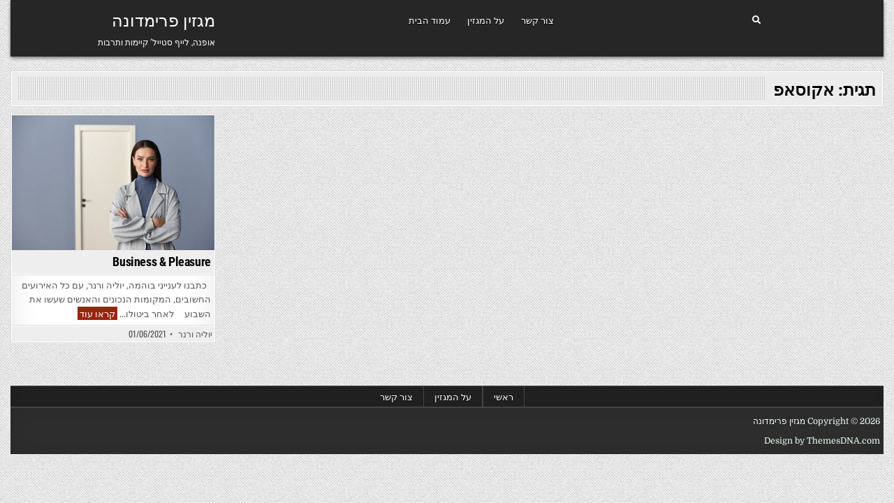

--- FILE ---
content_type: text/html; charset=UTF-8
request_url: https://www.primadonna.im/tag/%D7%90%D7%A7%D7%95%D7%A1%D7%90%D7%A4/
body_size: 6855
content:
<!DOCTYPE html>
<html dir="rtl" lang="he-IL">
<head>
<meta charset="UTF-8">
<meta name="viewport" content="width=device-width, initial-scale=1.0">
<link rel="profile" href="https://gmpg.org/xfn/11">
<title>אקוסאפ &#8211; מגזין פרימדונה</title>
<style type="text/css">			.heateorSssInstagramBackground{background:radial-gradient(circle at 30% 107%,#fdf497 0,#fdf497 5%,#fd5949 45%,#d6249f 60%,#285aeb 90%)}
											.heateor_sss_horizontal_sharing .heateorSssSharing,.heateor_sss_standard_follow_icons_container .heateorSssSharing{
							color: #fff;
						border-width: 0px;
			border-style: solid;
			border-color: transparent;
		}
				.heateor_sss_horizontal_sharing .heateorSssTCBackground{
			color:#666;
		}
				.heateor_sss_horizontal_sharing .heateorSssSharing:hover,.heateor_sss_standard_follow_icons_container .heateorSssSharing:hover{
						border-color: transparent;
		}
		.heateor_sss_vertical_sharing .heateorSssSharing,.heateor_sss_floating_follow_icons_container .heateorSssSharing{
							color: #fff;
						border-width: 0px;
			border-style: solid;
			border-color: transparent;
		}
				.heateor_sss_vertical_sharing .heateorSssTCBackground{
			color:#666;
		}
				.heateor_sss_vertical_sharing .heateorSssSharing:hover,.heateor_sss_floating_follow_icons_container .heateorSssSharing:hover{
						border-color: transparent;
		}
		
		@media screen and (max-width:783px) {.heateor_sss_vertical_sharing{display:none!important}}@media screen and (max-width:783px) {.heateor_sss_floating_follow_icons_container{display:none!important}}</style><link rel='dns-prefetch' href='//ajax.googleapis.com' />
<link rel='dns-prefetch' href='//fonts.googleapis.com' />
<link rel='dns-prefetch' href='//s.w.org' />
<link rel="alternate" type="application/rss+xml" title="מגזין פרימדונה &laquo; פיד‏" href="https://www.primadonna.im/feed/" />
<link rel="alternate" type="application/rss+xml" title="מגזין פרימדונה &laquo; פיד תגובות‏" href="https://www.primadonna.im/comments/feed/" />
<link rel="alternate" type="application/rss+xml" title="מגזין פרימדונה &laquo; פיד מהתגית אקוסאפ" href="https://www.primadonna.im/tag/%d7%90%d7%a7%d7%95%d7%a1%d7%90%d7%a4/feed/" />
<style type="text/css" media="all">@font-face{font-family:'Domine';font-display:block;font-style:normal;font-weight:400;font-display:swap;src:url(https://fonts.gstatic.com/s/domine/v19/L0xhDFMnlVwD4h3Lt9JWnbX3jG-2X3LAI14.woff) format('woff')}@font-face{font-family:'Domine';font-display:block;font-style:normal;font-weight:700;font-display:swap;src:url(https://fonts.gstatic.com/s/domine/v19/L0xhDFMnlVwD4h3Lt9JWnbX3jG-2X5XHI14.woff) format('woff')}@font-face{font-family:'Oswald';font-display:block;font-style:normal;font-weight:400;font-display:swap;src:url(https://fonts.gstatic.com/s/oswald/v49/TK3_WkUHHAIjg75cFRf3bXL8LICs1_FvgUI.woff) format('woff')}@font-face{font-family:'Oswald';font-display:block;font-style:normal;font-weight:700;font-display:swap;src:url(https://fonts.gstatic.com/s/oswald/v49/TK3_WkUHHAIjg75cFRf3bXL8LICs1xZogUI.woff) format('woff')}@font-face{font-family:'Playfair Display';font-style:italic;font-weight:400;font-display:swap;src:url(https://fonts.gstatic.com/s/playfairdisplay/v30/nuFRD-vYSZviVYUb_rj3ij__anPXDTnCjmHKM4nYO7KN_qiTbtU.woff) format('woff')}@font-face{font-family:'Playfair Display';font-style:italic;font-weight:700;font-display:swap;src:url(https://fonts.gstatic.com/s/playfairdisplay/v30/nuFRD-vYSZviVYUb_rj3ij__anPXDTnCjmHKM4nYO7KN_k-UbtU.woff) format('woff')}@font-face{font-family:'Playfair Display';font-display:block;font-style:normal;font-weight:400;font-display:swap;src:url(https://fonts.gstatic.com/s/playfairdisplay/v30/nuFvD-vYSZviVYUb_rj3ij__anPXJzDwcbmjWBN2PKdFvUDT.woff) format('woff')}@font-face{font-family:'Playfair Display';font-display:block;font-style:normal;font-weight:700;font-display:swap;src:url(https://fonts.gstatic.com/s/playfairdisplay/v30/nuFvD-vYSZviVYUb_rj3ij__anPXJzDwcbmjWBN2PKeiukDT.woff) format('woff')}@font-face{font-family:'Roboto Condensed';font-style:italic;font-weight:400;font-display:swap;src:url(https://fonts.gstatic.com/s/robotocondensed/v25/ieVj2ZhZI2eCN5jzbjEETS9weq8-19e7Cw.woff) format('woff')}@font-face{font-family:'Roboto Condensed';font-style:italic;font-weight:700;font-display:swap;src:url(https://fonts.gstatic.com/s/robotocondensed/v25/ieVg2ZhZI2eCN5jzbjEETS9weq8-19eDtCYYaQ.woff) format('woff')}@font-face{font-family:'Roboto Condensed';font-display:block;font-style:normal;font-weight:400;font-display:swap;src:url(https://fonts.gstatic.com/s/robotocondensed/v25/ieVl2ZhZI2eCN5jzbjEETS9weq8-59Y.woff) format('woff')}@font-face{font-family:'Roboto Condensed';font-display:block;font-style:normal;font-weight:700;font-display:swap;src:url(https://fonts.gstatic.com/s/robotocondensed/v25/ieVi2ZhZI2eCN5jzbjEETS9weq8-32meKCA.woff) format('woff')}</style>
<style id="wpo-min-header-3" media="only screen and (max-width: 768px)">.woocommerce table.shop_table_responsive thead,.woocommerce-page table.shop_table_responsive thead{display:none}.woocommerce table.shop_table_responsive tbody tr:first-child td:first-child,.woocommerce-page table.shop_table_responsive tbody tr:first-child td:first-child{border-top:0}.woocommerce table.shop_table_responsive tbody th,.woocommerce-page table.shop_table_responsive tbody th{display:none}.woocommerce table.shop_table_responsive tr,.woocommerce-page table.shop_table_responsive tr{display:block}.woocommerce table.shop_table_responsive tr td,.woocommerce-page table.shop_table_responsive tr td{display:block;text-align:right!important}.woocommerce table.shop_table_responsive tr td.order-actions,.woocommerce-page table.shop_table_responsive tr td.order-actions{text-align:left!important}.woocommerce table.shop_table_responsive tr td::before,.woocommerce-page table.shop_table_responsive tr td::before{content:attr(data-title) ": ";font-weight:700;float:left}.woocommerce table.shop_table_responsive tr td.actions::before,.woocommerce table.shop_table_responsive tr td.product-remove::before,.woocommerce-page table.shop_table_responsive tr td.actions::before,.woocommerce-page table.shop_table_responsive tr td.product-remove::before{display:none}.woocommerce table.shop_table_responsive tr:nth-child(2n) td,.woocommerce-page table.shop_table_responsive tr:nth-child(2n) td{background-color:rgba(0,0,0,.025)}.woocommerce table.my_account_orders tr td.order-actions,.woocommerce-page table.my_account_orders tr td.order-actions{text-align:left}.woocommerce table.my_account_orders tr td.order-actions::before,.woocommerce-page table.my_account_orders tr td.order-actions::before{display:none}.woocommerce table.my_account_orders tr td.order-actions .button,.woocommerce-page table.my_account_orders tr td.order-actions .button{float:none;margin:.125em .25em .125em 0}.woocommerce .col2-set .col-1,.woocommerce .col2-set .col-2,.woocommerce-page .col2-set .col-1,.woocommerce-page .col2-set .col-2{float:none;width:100%}.woocommerce ul.products[class*=columns-] li.product,.woocommerce-page ul.products[class*=columns-] li.product{width:48%;float:left;clear:both;margin:0 0 2.992em}.woocommerce ul.products[class*=columns-] li.product:nth-child(2n),.woocommerce-page ul.products[class*=columns-] li.product:nth-child(2n){float:right;clear:none!important}.woocommerce #content div.product div.images,.woocommerce #content div.product div.summary,.woocommerce div.product div.images,.woocommerce div.product div.summary,.woocommerce-page #content div.product div.images,.woocommerce-page #content div.product div.summary,.woocommerce-page div.product div.images,.woocommerce-page div.product div.summary{float:none;width:100%}.woocommerce #content table.cart .product-thumbnail,.woocommerce table.cart .product-thumbnail,.woocommerce-page #content table.cart .product-thumbnail,.woocommerce-page table.cart .product-thumbnail{display:none}.woocommerce #content table.cart td.actions,.woocommerce table.cart td.actions,.woocommerce-page #content table.cart td.actions,.woocommerce-page table.cart td.actions{text-align:left}.woocommerce #content table.cart td.actions .coupon,.woocommerce table.cart td.actions .coupon,.woocommerce-page #content table.cart td.actions .coupon,.woocommerce-page table.cart td.actions .coupon{float:none;padding-bottom:.5em}.woocommerce #content table.cart td.actions .coupon::after,.woocommerce #content table.cart td.actions .coupon::before,.woocommerce table.cart td.actions .coupon::after,.woocommerce table.cart td.actions .coupon::before,.woocommerce-page #content table.cart td.actions .coupon::after,.woocommerce-page #content table.cart td.actions .coupon::before,.woocommerce-page table.cart td.actions .coupon::after,.woocommerce-page table.cart td.actions .coupon::before{content:' ';display:table}.woocommerce #content table.cart td.actions .coupon::after,.woocommerce table.cart td.actions .coupon::after,.woocommerce-page #content table.cart td.actions .coupon::after,.woocommerce-page table.cart td.actions .coupon::after{clear:both}.woocommerce #content table.cart td.actions .coupon .button,.woocommerce #content table.cart td.actions .coupon .input-text,.woocommerce #content table.cart td.actions .coupon input,.woocommerce table.cart td.actions .coupon .button,.woocommerce table.cart td.actions .coupon .input-text,.woocommerce table.cart td.actions .coupon input,.woocommerce-page #content table.cart td.actions .coupon .button,.woocommerce-page #content table.cart td.actions .coupon .input-text,.woocommerce-page #content table.cart td.actions .coupon input,.woocommerce-page table.cart td.actions .coupon .button,.woocommerce-page table.cart td.actions .coupon .input-text,.woocommerce-page table.cart td.actions .coupon input{width:48%;box-sizing:border-box}.woocommerce #content table.cart td.actions .coupon .button.alt,.woocommerce #content table.cart td.actions .coupon .input-text+.button,.woocommerce table.cart td.actions .coupon .button.alt,.woocommerce table.cart td.actions .coupon .input-text+.button,.woocommerce-page #content table.cart td.actions .coupon .button.alt,.woocommerce-page #content table.cart td.actions .coupon .input-text+.button,.woocommerce-page table.cart td.actions .coupon .button.alt,.woocommerce-page table.cart td.actions .coupon .input-text+.button{float:right}.woocommerce #content table.cart td.actions .button,.woocommerce table.cart td.actions .button,.woocommerce-page #content table.cart td.actions .button,.woocommerce-page table.cart td.actions .button{display:block;width:100%}.woocommerce .cart-collaterals .cart_totals,.woocommerce .cart-collaterals .cross-sells,.woocommerce .cart-collaterals .shipping_calculator,.woocommerce-page .cart-collaterals .cart_totals,.woocommerce-page .cart-collaterals .cross-sells,.woocommerce-page .cart-collaterals .shipping_calculator{width:100%;float:none;text-align:left}.woocommerce-page.woocommerce-checkout form.login .form-row,.woocommerce.woocommerce-checkout form.login .form-row{width:100%;float:none}.woocommerce #payment .terms,.woocommerce-page #payment .terms{text-align:left;padding:0}.woocommerce #payment #place_order,.woocommerce-page #payment #place_order{float:none;width:100%;box-sizing:border-box;margin-bottom:1em}.woocommerce .lost_reset_password .form-row-first,.woocommerce .lost_reset_password .form-row-last,.woocommerce-page .lost_reset_password .form-row-first,.woocommerce-page .lost_reset_password .form-row-last{width:100%;float:none;margin-right:0}.woocommerce-account .woocommerce-MyAccount-content,.woocommerce-account .woocommerce-MyAccount-navigation{float:none;width:100%}.single-product .twentythirteen .panel{padding-left:20px!important;padding-right:20px!important}</style>
<style id='woocommerce-inline-inline-css' type='text/css'>
.woocommerce form .form-row .required { visibility: visible; }
</style>
<link rel='stylesheet' id='wpo_min-header-0-css'  href='https://www.primadonna.im/wp-content/cache/wpo-minify/1688659932/assets/wpo-minify-header-52d712bd.min.css' type='text/css' media='all' />
<link rel='stylesheet' id='jquery-style-css'  href='https://ajax.googleapis.com/ajax/libs/jqueryui/1.8.2/themes/smoothness/jquery-ui.css' type='text/css' media='all' />
<link rel='stylesheet' id='wpo_min-header-2-css'  href='https://www.primadonna.im/wp-content/cache/wpo-minify/1688659932/assets/wpo-minify-header-22fd4d14.min.css' type='text/css' media='all' />
<link rel='stylesheet' id='wpo_min-header-4-css'  href='https://www.primadonna.im/wp-content/cache/wpo-minify/1688659932/assets/wpo-minify-header-245c5401.min.css' type='text/css' media='all' />
<script type='text/javascript' src='https://www.primadonna.im/wp-includes/js/jquery/jquery.js' id='jquery-core-js'></script>
<!--[if lt IE 9]>
<script type='text/javascript' src='https://www.primadonna.im/wp-content/themes/gridview/assets/js/respond.min.js' id='respond-js'></script>
<![endif]-->
<script defer type='text/javascript' src='https://www.primadonna.im/wp-content/cache/wpo-minify/1688659932/assets/wpo-minify-header-ea831855.min.js' id='wpo_min-header-0-js'></script>
<!--[if lt IE 9]>
<script defer type='text/javascript' src='https://www.primadonna.im/wp-content/themes/gridview/assets/js/html5shiv.min.js' id='html5shiv-js'></script>
<![endif]-->
<link rel="https://api.w.org/" href="https://www.primadonna.im/wp-json/" /><link rel="alternate" type="application/json" href="https://www.primadonna.im/wp-json/wp/v2/tags/2166" /><link rel="EditURI" type="application/rsd+xml" title="RSD" href="https://www.primadonna.im/xmlrpc.php?rsd" />
<link rel="wlwmanifest" type="application/wlwmanifest+xml" href="https://www.primadonna.im/wp-includes/wlwmanifest.xml" /> 
<link rel="stylesheet" href="https://www.primadonna.im/wp-content/themes/gridview/rtl.css" type="text/css" media="screen" /><meta name="generator" content="WordPress 5.5.17" />
<meta name="generator" content="WooCommerce 3.8.3" />
<!-- Google Tag Manager -->
<script>(function(w,d,s,l,i){w[l]=w[l]||[];w[l].push({'gtm.start':
new Date().getTime(),event:'gtm.js'});var f=d.getElementsByTagName(s)[0],
j=d.createElement(s),dl=l!='dataLayer'?'&l='+l:'';j.async=true;j.src=
'https://www.googletagmanager.com/gtm.js?id='+i+dl;f.parentNode.insertBefore(j,f);
})(window,document,'script','dataLayer','GTM-NW7BHBW');</script>
<!-- End Google Tag Manager -->

<!-- Global site tag (gtag.js) - Google Analytics -->
<script async src="https://www.googletagmanager.com/gtag/js?id=UA-179648624-1"></script>
<script>
  window.dataLayer = window.dataLayer || [];
  function gtag(){dataLayer.push(arguments);}
  gtag('js', new Date());

  gtag('config', 'UA-179648624-1');
</script>

		<script>
			document.documentElement.className = document.documentElement.className.replace( 'no-js', 'js' );
		</script>
				<style>
			.no-js img.lazyload { display: none; }
			figure.wp-block-image img.lazyloading { min-width: 150px; }
							.lazyload { opacity: 0; }
				.lazyloading {
					border: 0 !important;
					opacity: 1;
					background: rgba(255, 255, 255, 0) url('https://www.primadonna.im/wp-content/plugins/wp-smush-pro/app/assets/images/smush-lazyloader-1.gif') no-repeat center !important;
					background-size: 16px auto !important;
					min-width: 16px;
				}
					</style>
			<noscript><style>.woocommerce-product-gallery{ opacity: 1 !important; }</style></noscript>
	    <style type="text/css">
            .gridview-site-title, .gridview-site-title a, .gridview-site-description {color: #ffffff;}
        </style>
    <style type="text/css" id="custom-background-css">
body.custom-background { background-image: url("https://www.primadonna.im/wp-content/themes/gridview/assets/images/background.png"); background-position: left top; background-size: auto; background-repeat: repeat; background-attachment: fixed; }
</style>
	<link rel="icon" href="https://www.primadonna.im/wp-content/uploads/2020/06/cropped-primadonna-32x32.jpg" sizes="32x32" />
<link rel="icon" href="https://www.primadonna.im/wp-content/uploads/2020/06/cropped-primadonna-192x192.jpg" sizes="192x192" />
<link rel="apple-touch-icon" href="https://www.primadonna.im/wp-content/uploads/2020/06/cropped-primadonna-180x180.jpg" />
<meta name="msapplication-TileImage" content="https://www.primadonna.im/wp-content/uploads/2020/06/cropped-primadonna-270x270.jpg" />
</head>

<body data-rsssl=1 class="rtl archive tag tag-2166 custom-background gridview-animated gridview-fadein theme-gridview woocommerce-no-js gridview-group-blog gridview-layout-full-width gridview-header-menu-social-active gridview-primary-menu-active gridview-primary-mobile-menu-active gridview-secondary-menu-active gridview-secondary-mobile-menu-active gridview-secondary-menu-centered elementor-default" id="gridview-site-body" itemscope="itemscope" itemtype="http://schema.org/WebPage"><!-- Google Tag Manager (noscript) -->
<noscript><iframe 
height="0" width="0" style="display:none;visibility:hidden" data-src="https://www.googletagmanager.com/ns.html?id=GTM-NW7BHBW" class="lazyload" src="[data-uri]"></iframe></noscript>
<!-- End Google Tag Manager (noscript) -->


<a class="skip-link screen-reader-text" href="#gridview-content-wrapper">Skip to content</a>



<div class="gridview-site-header gridview-container" id="gridview-header" itemscope="itemscope" itemtype="http://schema.org/WPHeader" role="banner">
<div class="gridview-head-content clearfix" id="gridview-head-content">

<div class="gridview-outer-wrapper">
<div class="gridview-header-inside clearfix">
<div class="gridview-header-inside-content clearfix">
<div class="gridview-header-inside-container">

<div class="gridview-logo">
    <div class="site-branding">
                  <p class="gridview-site-title"><a href="https://www.primadonna.im/" rel="home">מגזין פרימדונה</a></p>
            <p class="gridview-site-description">אופנה, לייף סטייל&#039; קיימות ותרבות</p>        </div>
</div>

<div class="gridview-header-menu">
<div class="gridview-container gridview-primary-menu-container clearfix">
<div class="gridview-primary-menu-container-inside clearfix">
<nav class="gridview-nav-primary" id="gridview-primary-navigation" itemscope="itemscope" itemtype="http://schema.org/SiteNavigationElement" role="navigation" aria-label="Primary Menu">
<button class="gridview-primary-responsive-menu-icon" aria-controls="gridview-menu-primary-navigation" aria-expanded="false">Menu</button>
<ul id="gridview-menu-primary-navigation" class="gridview-primary-nav-menu gridview-menu-primary"><li id="menu-item-7" class="menu-item menu-item-type-custom menu-item-object-custom menu-item-home menu-item-7"><a href="https://www.primadonna.im/">עמוד הבית</a></li>
<li id="menu-item-149" class="menu-item menu-item-type-post_type menu-item-object-page menu-item-149"><a href="https://www.primadonna.im/%d7%94%d7%97%d7%96%d7%95%d7%9f-%d7%a9%d7%9c-%d7%a4%d7%a8%d7%99%d7%9e%d7%93%d7%95%d7%a0%d7%94/">על המגזין</a></li>
<li id="menu-item-154" class="menu-item menu-item-type-post_type menu-item-object-page menu-item-154"><a href="https://www.primadonna.im/contact/">צור קשר</a></li>
</ul></nav>
</div>
</div>
</div>

<div class="gridview-header-social">

<div class='gridview-sticky-social-icons'>
                                                                                                                                                                                                                                                                    <a href="#" aria-label="Search Button" class="gridview-sticky-social-icon-search"><i class="fas fa-search" aria-hidden="true" title="Search"></i></a></div>

</div>

</div>
</div>
</div>
</div>

</div><!--/#gridview-head-content -->
</div><!--/#gridview-header -->

<div id="gridview-search-overlay-wrap" class="gridview-search-overlay">
  <div class="gridview-search-overlay-content">
    
<form role="search" method="get" class="gridview-search-form" action="https://www.primadonna.im/">
<label>
    <span class="screen-reader-text">Search for:</span>
    <input type="search" class="gridview-search-field" placeholder="Search &hellip;" value="" name="s" />
</label>
<input type="submit" class="gridview-search-submit" value="Search" />
</form>  </div>
  <button class="gridview-search-closebtn" aria-label="Close Search" title="Close Search">&#xD7;</button>
</div>


<div id="gridview-header-end"></div>

<div class="gridview-outer-wrapper">


</div>

<div class="gridview-outer-wrapper" id="gridview-wrapper-outside">

<div class="gridview-container clearfix" id="gridview-wrapper">
<div class="gridview-content-wrapper clearfix" id="gridview-content-wrapper">
<div class="gridview-main-wrapper clearfix" id="gridview-main-wrapper" itemscope="itemscope" itemtype="http://schema.org/Blog" role="main">
<div class="theiaStickySidebar">
<div class="gridview-main-wrapper-inside clearfix">




<div class="gridview-posts-wrapper" id="gridview-posts-wrapper">

<div class="gridview-page-header-outside">
<header class="gridview-page-header">
<div class="gridview-page-header-inside">
<h1 class="page-title">תגית: <span>אקוסאפ</span></h1></div>
</header>
</div>

<div class="gridview-posts-content">


    <div class="gridview-posts gridview-posts-grid">
    <div class="gridview-4-col-sizer"></div>
    <div class="gridview-4-col-gutter"></div>
    
        
        
<div id="post-36652" class="gridview-grid-post gridview-4-col">
<div class="gridview-grid-post-inside">

                <div class="gridview-grid-post-thumbnail">
        <a href="https://www.primadonna.im/business-pleasure-43/" class="gridview-grid-post-thumbnail-link" title="Permanent Link to Business &#038; Pleasure"><img width="480" height="320"   alt="" loading="lazy" title="Business &#038; Pleasure" data-srcset="https://www.primadonna.im/wp-content/uploads/2021/05/רב-בריח-דלת-פנים-בסגנון-נורדי-צילום-עידו-לביא-480x320.jpg 480w, https://www.primadonna.im/wp-content/uploads/2021/05/רב-בריח-דלת-פנים-בסגנון-נורדי-צילום-עידו-לביא-1000x667.jpg 1000w, https://www.primadonna.im/wp-content/uploads/2021/05/רב-בריח-דלת-פנים-בסגנון-נורדי-צילום-עידו-לביא-768x513.jpg 768w, https://www.primadonna.im/wp-content/uploads/2021/05/רב-בריח-דלת-פנים-בסגנון-נורדי-צילום-עידו-לביא-1536x1025.jpg 1536w, https://www.primadonna.im/wp-content/uploads/2021/05/רב-בריח-דלת-פנים-בסגנון-נורדי-צילום-עידו-לביא-2048x1367.jpg 2048w, https://www.primadonna.im/wp-content/uploads/2021/05/רב-בריח-דלת-פנים-בסגנון-נורדי-צילום-עידו-לביא-1246x832.jpg 1246w, https://www.primadonna.im/wp-content/uploads/2021/05/רב-בריח-דלת-פנים-בסגנון-נורדי-צילום-עידו-לביא-675x451.jpg 675w, https://www.primadonna.im/wp-content/uploads/2021/05/רב-בריח-דלת-פנים-בסגנון-נורדי-צילום-עידו-לביא-600x400.jpg 600w"  data-src="https://www.primadonna.im/wp-content/uploads/2021/05/רב-בריח-דלת-פנים-בסגנון-נורדי-צילום-עידו-לביא-480x320.jpg" data-sizes="(max-width: 480px) 100vw, 480px" class="gridview-grid-post-thumbnail-img wp-post-image lazyload" src="[data-uri]" /><noscript><img width="480" height="320" src="https://www.primadonna.im/wp-content/uploads/2021/05/רב-בריח-דלת-פנים-בסגנון-נורדי-צילום-עידו-לביא-480x320.jpg" class="gridview-grid-post-thumbnail-img wp-post-image" alt="" loading="lazy" title="Business &#038; Pleasure" srcset="https://www.primadonna.im/wp-content/uploads/2021/05/רב-בריח-דלת-פנים-בסגנון-נורדי-צילום-עידו-לביא-480x320.jpg 480w, https://www.primadonna.im/wp-content/uploads/2021/05/רב-בריח-דלת-פנים-בסגנון-נורדי-צילום-עידו-לביא-1000x667.jpg 1000w, https://www.primadonna.im/wp-content/uploads/2021/05/רב-בריח-דלת-פנים-בסגנון-נורדי-צילום-עידו-לביא-768x513.jpg 768w, https://www.primadonna.im/wp-content/uploads/2021/05/רב-בריח-דלת-פנים-בסגנון-נורדי-צילום-עידו-לביא-1536x1025.jpg 1536w, https://www.primadonna.im/wp-content/uploads/2021/05/רב-בריח-דלת-פנים-בסגנון-נורדי-צילום-עידו-לביא-2048x1367.jpg 2048w, https://www.primadonna.im/wp-content/uploads/2021/05/רב-בריח-דלת-פנים-בסגנון-נורדי-צילום-עידו-לביא-1246x832.jpg 1246w, https://www.primadonna.im/wp-content/uploads/2021/05/רב-בריח-דלת-פנים-בסגנון-נורדי-צילום-עידו-לביא-675x451.jpg 675w, https://www.primadonna.im/wp-content/uploads/2021/05/רב-בריח-דלת-פנים-בסגנון-נורדי-צילום-עידו-לביא-600x400.jpg 600w" sizes="(max-width: 480px) 100vw, 480px" /></noscript></a>
        <div class="gridview-grid-post-categories"><span class="screen-reader-text">Posted in </span><a href="https://www.primadonna.im/category/%d7%a8%d7%9b%d7%99%d7%9c%d7%95%d7%aa-%d7%a2%d7%a1%d7%a7%d7%99%d7%aa/" rel="category tag">רכילות עסקית</a></div>    </div>
        
    <div class="gridview-grid-post-details">
    <h3 class="gridview-grid-post-title"><a href="https://www.primadonna.im/business-pleasure-43/" rel="bookmark">Business &#038; Pleasure</a></h3>
    <div class="gridview-grid-post-snippet"><div class="gridview-grid-post-snippet-inside"><p>&nbsp; כתבנו לענייני בוהמה, יוליה ורנר, עם כל האירועים החשובים, המקומות הנכונים והאנשים שעשו את השבוע &nbsp; &nbsp; לאחר ביטולו&#8230; <span class="gridview-grid-post-read-more"><a href="https://www.primadonna.im/business-pleasure-43/">קראו עוד<span class="screen-reader-text"> Business &#038; Pleasure</span></a></span></p>
</div></div>    </div>

                <div class="gridview-grid-post-footer">
    <div class="gridview-grid-post-footer-inside">
    <span class="gridview-grid-post-author gridview-grid-post-meta"><a href="https://www.primadonna.im/author/yulia/">יוליה ורנר</a></span>    <span class="gridview-grid-post-date gridview-grid-post-meta">01/06/2021</span>        </div>
    </div>
    
</div>
</div>
        </div>
    <div class="clear"></div>

    

</div>

</div><!--/#gridview-posts-wrapper -->




</div>
</div>
</div><!-- /#gridview-main-wrapper -->


</div>

</div><!--/#gridview-content-wrapper -->
</div><!--/#gridview-wrapper -->

<div class="gridview-outer-wrapper">
<div class="gridview-container gridview-secondary-menu-container clearfix">
<div class="gridview-secondary-menu-container-inside clearfix">
<nav class="gridview-nav-secondary" id="gridview-secondary-navigation" itemscope="itemscope" itemtype="http://schema.org/SiteNavigationElement" role="navigation" aria-label="Secondary Menu">
<button class="gridview-secondary-responsive-menu-icon" aria-controls="gridview-menu-secondary-navigation" aria-expanded="false">Menu</button>
<ul id="gridview-menu-secondary-navigation" class="gridview-secondary-nav-menu gridview-menu-secondary"><li ><a href="https://www.primadonna.im/">ראשי</a></li><li class="page_item page-item-144"><a href="https://www.primadonna.im/%d7%94%d7%97%d7%96%d7%95%d7%9f-%d7%a9%d7%9c-%d7%a4%d7%a8%d7%99%d7%9e%d7%93%d7%95%d7%a0%d7%94/">על המגזין</a></li><li class="page_item page-item-152"><a href="https://www.primadonna.im/contact/">צור קשר</a></li></ul></nav>
</div>
</div>
</div>


<div class="gridview-outer-wrapper">
<div class='clearfix' id='gridview-copyright-area'>
<div class='gridview-copyright-area-inside gridview-container'>

  <p class='gridview-copyright'>Copyright &copy; 2026 מגזין פרימדונה</p>
<p class='gridview-credit'><a href="https://themesdna.com/">Design by ThemesDNA.com</a></p>

</div>
</div><!--/#gridview-copyright-area -->
</div>


<button class="gridview-scroll-top" title="Scroll to Top"><i class="fas fa-arrow-up" aria-hidden="true"></i><span class="screen-reader-text">Scroll to Top</span></button>



	<script type="text/javascript">
		var c = document.body.className;
		c = c.replace(/woocommerce-no-js/, 'woocommerce-js');
		document.body.className = c;
	</script>
	<script type='text/javascript' id='gridview-html5shiv-js-js-extra'>
/* <![CDATA[ */
var gridview_custom_script_vars = {"elements_name":"abbr article aside audio bdi canvas data datalist details dialog figcaption figure footer header hgroup main mark meter nav output picture progress section summary template time video"};
/* ]]> */
</script>
<script type='text/javascript' src='https://www.primadonna.im/wp-content/themes/gridview/assets/js/html5shiv.js' id='gridview-html5shiv-js-js'></script>
<script type='text/javascript' id='wpo_min-footer-0-js-extra'>
/* <![CDATA[ */
var wpcf7 = {"apiSettings":{"root":"https:\/\/www.primadonna.im\/wp-json\/contact-form-7\/v1","namespace":"contact-form-7\/v1"},"cached":"1"};
var wc_add_to_cart_params = {"ajax_url":"\/wp-admin\/admin-ajax.php","wc_ajax_url":"\/?wc-ajax=%%endpoint%%","i18n_view_cart":"\u05d4\u05e6\u05d2 \u05e2\u05d2\u05dc\u05d4","cart_url":"https:\/\/www.primadonna.im","is_cart":"","cart_redirect_after_add":"no"};
var woocommerce_params = {"ajax_url":"\/wp-admin\/admin-ajax.php","wc_ajax_url":"\/?wc-ajax=%%endpoint%%"};
var wc_cart_fragments_params = {"ajax_url":"\/wp-admin\/admin-ajax.php","wc_ajax_url":"\/?wc-ajax=%%endpoint%%","cart_hash_key":"wc_cart_hash_c6eb8078d4bd1619350a4f8540504d46","fragment_name":"wc_fragments_c6eb8078d4bd1619350a4f8540504d46","request_timeout":"5000"};
var gridview_ajax_object = {"ajaxurl":"https:\/\/www.primadonna.im\/wp-admin\/admin-ajax.php","primary_menu_active":"1","secondary_menu_active":"1","sticky_header_active":"","sticky_header_mobile_active":"","sticky_sidebar_active":"1","columnwidth":".gridview-4-col-sizer","gutter":".gridview-4-col-gutter"};
/* ]]> */
</script>
<script defer type='text/javascript' src='https://www.primadonna.im/wp-content/cache/wpo-minify/1688659932/assets/wpo-minify-footer-63a486eb.min.js' id='wpo_min-footer-0-js'></script>
</body>
</html>
<!-- Cached by WP-Optimize (gzip) - https://getwpo.com - Last modified: Fri, 16 Jan 2026 03:48:58 GMT -->
